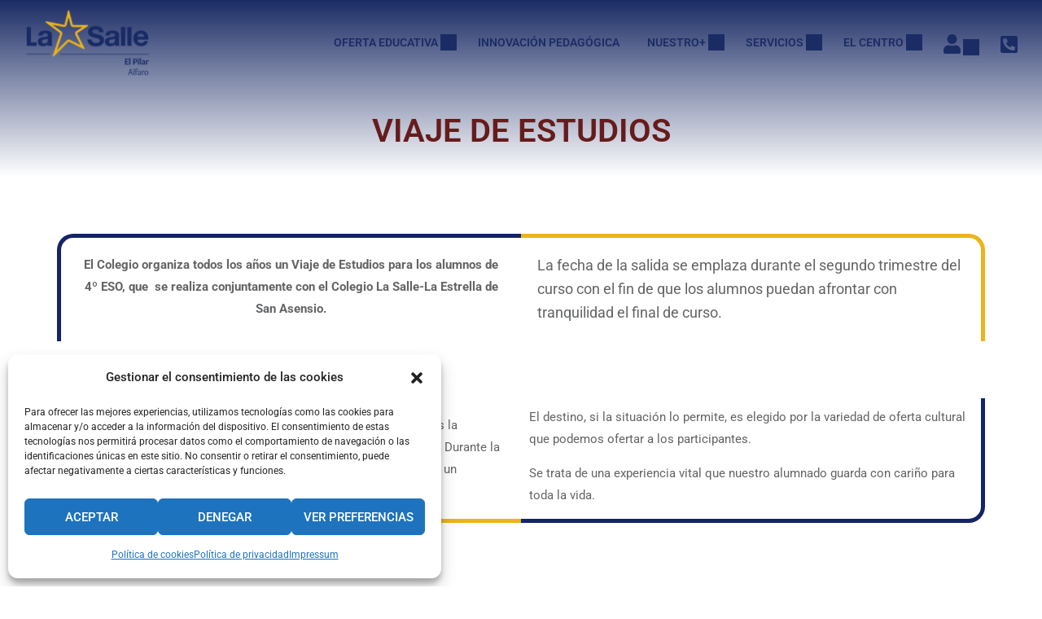

--- FILE ---
content_type: text/css
request_url: https://lasallealfaro.es/wp-content/uploads/elementor/css/post-2421.css?ver=1769902937
body_size: 510
content:
.elementor-2421 .elementor-element.elementor-element-ec7de58{--spacer-size:50px;}.elementor-2421 .elementor-element.elementor-element-d19236f > .elementor-element-populated{border-style:solid;border-width:5px 0px 0px 5px;border-color:#142468;}.elementor-2421 .elementor-element.elementor-element-d19236f > .elementor-element-populated, .elementor-2421 .elementor-element.elementor-element-d19236f > .elementor-element-populated > .elementor-background-overlay, .elementor-2421 .elementor-element.elementor-element-d19236f > .elementor-background-slideshow{border-radius:20px 0px 0px 0px;}.elementor-widget-text-editor{font-family:var( --e-global-typography-text-font-family ), Sans-serif;font-weight:var( --e-global-typography-text-font-weight );color:var( --e-global-color-text );}.elementor-widget-text-editor.elementor-drop-cap-view-stacked .elementor-drop-cap{background-color:var( --e-global-color-primary );}.elementor-widget-text-editor.elementor-drop-cap-view-framed .elementor-drop-cap, .elementor-widget-text-editor.elementor-drop-cap-view-default .elementor-drop-cap{color:var( --e-global-color-primary );border-color:var( --e-global-color-primary );}.elementor-2421 .elementor-element.elementor-element-3556751 > .elementor-widget-container{padding:10px 10px 10px 10px;}.elementor-2421 .elementor-element.elementor-element-6e88690 > .elementor-element-populated{border-style:solid;border-width:5px 5px 0px 0px;border-color:#ECB41B;}.elementor-2421 .elementor-element.elementor-element-6e88690 > .elementor-element-populated, .elementor-2421 .elementor-element.elementor-element-6e88690 > .elementor-element-populated > .elementor-background-overlay, .elementor-2421 .elementor-element.elementor-element-6e88690 > .elementor-background-slideshow{border-radius:0px 20px 0px 0px;}.elementor-2421 .elementor-element.elementor-element-080cdd1 > .elementor-widget-container{padding:10px 10px 10px 10px;}.elementor-2421 .elementor-element.elementor-element-d1c4d03{--spacer-size:50px;}.elementor-2421 .elementor-element.elementor-element-a115872 > .elementor-element-populated{border-style:solid;border-width:0px 0px 5px 5px;border-color:#ECB41B;}.elementor-2421 .elementor-element.elementor-element-a115872 > .elementor-element-populated, .elementor-2421 .elementor-element.elementor-element-a115872 > .elementor-element-populated > .elementor-background-overlay, .elementor-2421 .elementor-element.elementor-element-a115872 > .elementor-background-slideshow{border-radius:0px 0px 0px 20px;}.elementor-2421 .elementor-element.elementor-element-0b01754 > .elementor-widget-container{padding:10px 10px 10px 10px;}.elementor-2421 .elementor-element.elementor-element-abb954a > .elementor-element-populated{border-style:solid;border-width:0px 5px 5px 0px;border-color:#142468;}.elementor-2421 .elementor-element.elementor-element-abb954a > .elementor-element-populated, .elementor-2421 .elementor-element.elementor-element-abb954a > .elementor-element-populated > .elementor-background-overlay, .elementor-2421 .elementor-element.elementor-element-abb954a > .elementor-background-slideshow{border-radius:0px 0px 20px 0px;}.elementor-2421 .elementor-element.elementor-element-3292b1e{--spacer-size:50px;}

--- FILE ---
content_type: text/css
request_url: https://lasallealfaro.es/wp-content/uploads/elementor/css/post-10586.css?ver=1769814017
body_size: 944
content:
.elementor-10586 .elementor-element.elementor-element-48b1092{--display:grid;--e-con-grid-template-columns:repeat(2, 1fr);--e-con-grid-template-rows:repeat(1, 1fr);--grid-auto-flow:row;--margin-top:0px;--margin-bottom:10px;--margin-left:0px;--margin-right:0px;}.elementor-10586 .elementor-element.elementor-element-48b1092:not(.elementor-motion-effects-element-type-background), .elementor-10586 .elementor-element.elementor-element-48b1092 > .elementor-motion-effects-container > .elementor-motion-effects-layer{background-color:var( --e-global-color-90ba48e );}.elementor-10586 .elementor-element.elementor-element-54b9b48e{--display:flex;}.elementor-widget-divider{--divider-color:var( --e-global-color-secondary );}.elementor-widget-divider .elementor-divider__text{color:var( --e-global-color-secondary );font-family:var( --e-global-typography-secondary-font-family ), Sans-serif;font-weight:var( --e-global-typography-secondary-font-weight );}.elementor-widget-divider.elementor-view-stacked .elementor-icon{background-color:var( --e-global-color-secondary );}.elementor-widget-divider.elementor-view-framed .elementor-icon, .elementor-widget-divider.elementor-view-default .elementor-icon{color:var( --e-global-color-secondary );border-color:var( --e-global-color-secondary );}.elementor-widget-divider.elementor-view-framed .elementor-icon, .elementor-widget-divider.elementor-view-default .elementor-icon svg{fill:var( --e-global-color-secondary );}.elementor-10586 .elementor-element.elementor-element-68d78a90{--divider-border-style:solid;--divider-color:#000;--divider-border-width:5px;}.elementor-10586 .elementor-element.elementor-element-68d78a90 .elementor-divider-separator{width:100%;}.elementor-10586 .elementor-element.elementor-element-68d78a90 .elementor-divider{padding-block-start:15px;padding-block-end:15px;}.elementor-widget-icon-list .elementor-icon-list-item:not(:last-child):after{border-color:var( --e-global-color-text );}.elementor-widget-icon-list .elementor-icon-list-icon i{color:var( --e-global-color-primary );}.elementor-widget-icon-list .elementor-icon-list-icon svg{fill:var( --e-global-color-primary );}.elementor-widget-icon-list .elementor-icon-list-item > .elementor-icon-list-text, .elementor-widget-icon-list .elementor-icon-list-item > a{font-family:var( --e-global-typography-text-font-family ), Sans-serif;font-weight:var( --e-global-typography-text-font-weight );}.elementor-widget-icon-list .elementor-icon-list-text{color:var( --e-global-color-secondary );}.elementor-10586 .elementor-element.elementor-element-238beae .elementor-icon-list-items:not(.elementor-inline-items) .elementor-icon-list-item:not(:last-child){padding-block-end:calc(3px/2);}.elementor-10586 .elementor-element.elementor-element-238beae .elementor-icon-list-items:not(.elementor-inline-items) .elementor-icon-list-item:not(:first-child){margin-block-start:calc(3px/2);}.elementor-10586 .elementor-element.elementor-element-238beae .elementor-icon-list-items.elementor-inline-items .elementor-icon-list-item{margin-inline:calc(3px/2);}.elementor-10586 .elementor-element.elementor-element-238beae .elementor-icon-list-items.elementor-inline-items{margin-inline:calc(-3px/2);}.elementor-10586 .elementor-element.elementor-element-238beae .elementor-icon-list-items.elementor-inline-items .elementor-icon-list-item:after{inset-inline-end:calc(-3px/2);}.elementor-10586 .elementor-element.elementor-element-238beae .elementor-icon-list-item:hover .elementor-icon-list-icon i{color:var( --e-global-color-secondary );}.elementor-10586 .elementor-element.elementor-element-238beae .elementor-icon-list-item:hover .elementor-icon-list-icon svg{fill:var( --e-global-color-secondary );}.elementor-10586 .elementor-element.elementor-element-238beae .elementor-icon-list-icon i{transition:color 0.3s;}.elementor-10586 .elementor-element.elementor-element-238beae .elementor-icon-list-icon svg{transition:fill 0.3s;}.elementor-10586 .elementor-element.elementor-element-238beae{--e-icon-list-icon-size:32px;--e-icon-list-icon-align:center;--e-icon-list-icon-margin:0 calc(var(--e-icon-list-icon-size, 1em) * 0.125);--icon-vertical-align:center;--icon-vertical-offset:0px;}.elementor-10586 .elementor-element.elementor-element-238beae .elementor-icon-list-icon{padding-inline-end:0px;}.elementor-10586 .elementor-element.elementor-element-238beae .elementor-icon-list-text{color:var( --e-global-color-primary );transition:color 0.3s;}.elementor-10586 .elementor-element.elementor-element-238beae .elementor-icon-list-item:hover .elementor-icon-list-text{color:var( --e-global-color-secondary );}.elementor-10586 .elementor-element.elementor-element-881fc6f{--display:flex;}.elementor-10586 .elementor-element.elementor-element-29ed142{--divider-border-style:solid;--divider-color:#000;--divider-border-width:5px;}.elementor-10586 .elementor-element.elementor-element-29ed142 .elementor-divider-separator{width:100%;}.elementor-10586 .elementor-element.elementor-element-29ed142 .elementor-divider{padding-block-start:15px;padding-block-end:15px;}.elementor-10586 .elementor-element.elementor-element-645faf8 .elementor-icon-list-items:not(.elementor-inline-items) .elementor-icon-list-item:not(:last-child){padding-block-end:calc(3px/2);}.elementor-10586 .elementor-element.elementor-element-645faf8 .elementor-icon-list-items:not(.elementor-inline-items) .elementor-icon-list-item:not(:first-child){margin-block-start:calc(3px/2);}.elementor-10586 .elementor-element.elementor-element-645faf8 .elementor-icon-list-items.elementor-inline-items .elementor-icon-list-item{margin-inline:calc(3px/2);}.elementor-10586 .elementor-element.elementor-element-645faf8 .elementor-icon-list-items.elementor-inline-items{margin-inline:calc(-3px/2);}.elementor-10586 .elementor-element.elementor-element-645faf8 .elementor-icon-list-items.elementor-inline-items .elementor-icon-list-item:after{inset-inline-end:calc(-3px/2);}.elementor-10586 .elementor-element.elementor-element-645faf8 .elementor-icon-list-item:hover .elementor-icon-list-icon i{color:var( --e-global-color-secondary );}.elementor-10586 .elementor-element.elementor-element-645faf8 .elementor-icon-list-item:hover .elementor-icon-list-icon svg{fill:var( --e-global-color-secondary );}.elementor-10586 .elementor-element.elementor-element-645faf8 .elementor-icon-list-icon i{transition:color 0.3s;}.elementor-10586 .elementor-element.elementor-element-645faf8 .elementor-icon-list-icon svg{transition:fill 0.3s;}.elementor-10586 .elementor-element.elementor-element-645faf8{--e-icon-list-icon-size:32px;--e-icon-list-icon-align:center;--e-icon-list-icon-margin:0 calc(var(--e-icon-list-icon-size, 1em) * 0.125);--icon-vertical-align:center;--icon-vertical-offset:0px;}.elementor-10586 .elementor-element.elementor-element-645faf8 .elementor-icon-list-icon{padding-inline-end:0px;}.elementor-10586 .elementor-element.elementor-element-645faf8 .elementor-icon-list-text{color:var( --e-global-color-primary );transition:color 0.3s;}.elementor-10586 .elementor-element.elementor-element-645faf8 .elementor-icon-list-item:hover .elementor-icon-list-text{color:var( --e-global-color-secondary );}@media(max-width:1024px){.elementor-10586 .elementor-element.elementor-element-48b1092{--grid-auto-flow:row;}}@media(max-width:767px){.elementor-10586 .elementor-element.elementor-element-48b1092{--e-con-grid-template-columns:repeat(1, 1fr);--grid-auto-flow:row;}}

--- FILE ---
content_type: text/css
request_url: https://lasallealfaro.es/wp-content/uploads/elementor/css/post-10613.css?ver=1769814017
body_size: 828
content:
.elementor-10613 .elementor-element.elementor-element-3fa6082d{--display:grid;--e-con-grid-template-columns:repeat(1, 1fr);--e-con-grid-template-rows:repeat(1, 1fr);--grid-auto-flow:row;--margin-top:0px;--margin-bottom:10px;--margin-left:0px;--margin-right:0px;}.elementor-10613 .elementor-element.elementor-element-3fa6082d:not(.elementor-motion-effects-element-type-background), .elementor-10613 .elementor-element.elementor-element-3fa6082d > .elementor-motion-effects-container > .elementor-motion-effects-layer{background-color:var( --e-global-color-90ba48e );}.elementor-10613 .elementor-element.elementor-element-4047bc31{--display:flex;}.elementor-widget-divider{--divider-color:var( --e-global-color-secondary );}.elementor-widget-divider .elementor-divider__text{color:var( --e-global-color-secondary );font-family:var( --e-global-typography-secondary-font-family ), Sans-serif;font-weight:var( --e-global-typography-secondary-font-weight );}.elementor-widget-divider.elementor-view-stacked .elementor-icon{background-color:var( --e-global-color-secondary );}.elementor-widget-divider.elementor-view-framed .elementor-icon, .elementor-widget-divider.elementor-view-default .elementor-icon{color:var( --e-global-color-secondary );border-color:var( --e-global-color-secondary );}.elementor-widget-divider.elementor-view-framed .elementor-icon, .elementor-widget-divider.elementor-view-default .elementor-icon svg{fill:var( --e-global-color-secondary );}.elementor-10613 .elementor-element.elementor-element-7b319c3c{--divider-border-style:solid;--divider-color:#000;--divider-border-width:5px;}.elementor-10613 .elementor-element.elementor-element-7b319c3c .elementor-divider-separator{width:100%;}.elementor-10613 .elementor-element.elementor-element-7b319c3c .elementor-divider{padding-block-start:15px;padding-block-end:15px;}.elementor-widget-icon-list .elementor-icon-list-item:not(:last-child):after{border-color:var( --e-global-color-text );}.elementor-widget-icon-list .elementor-icon-list-icon i{color:var( --e-global-color-primary );}.elementor-widget-icon-list .elementor-icon-list-icon svg{fill:var( --e-global-color-primary );}.elementor-widget-icon-list .elementor-icon-list-item > .elementor-icon-list-text, .elementor-widget-icon-list .elementor-icon-list-item > a{font-family:var( --e-global-typography-text-font-family ), Sans-serif;font-weight:var( --e-global-typography-text-font-weight );}.elementor-widget-icon-list .elementor-icon-list-text{color:var( --e-global-color-secondary );}.elementor-10613 .elementor-element.elementor-element-415b5401 .elementor-icon-list-items:not(.elementor-inline-items) .elementor-icon-list-item:not(:last-child){padding-block-end:calc(3px/2);}.elementor-10613 .elementor-element.elementor-element-415b5401 .elementor-icon-list-items:not(.elementor-inline-items) .elementor-icon-list-item:not(:first-child){margin-block-start:calc(3px/2);}.elementor-10613 .elementor-element.elementor-element-415b5401 .elementor-icon-list-items.elementor-inline-items .elementor-icon-list-item{margin-inline:calc(3px/2);}.elementor-10613 .elementor-element.elementor-element-415b5401 .elementor-icon-list-items.elementor-inline-items{margin-inline:calc(-3px/2);}.elementor-10613 .elementor-element.elementor-element-415b5401 .elementor-icon-list-items.elementor-inline-items .elementor-icon-list-item:after{inset-inline-end:calc(-3px/2);}.elementor-10613 .elementor-element.elementor-element-415b5401 .elementor-icon-list-item:hover .elementor-icon-list-icon i{color:var( --e-global-color-secondary );}.elementor-10613 .elementor-element.elementor-element-415b5401 .elementor-icon-list-item:hover .elementor-icon-list-icon svg{fill:var( --e-global-color-secondary );}.elementor-10613 .elementor-element.elementor-element-415b5401 .elementor-icon-list-icon i{transition:color 0.3s;}.elementor-10613 .elementor-element.elementor-element-415b5401 .elementor-icon-list-icon svg{transition:fill 0.3s;}.elementor-10613 .elementor-element.elementor-element-415b5401{--e-icon-list-icon-size:32px;--e-icon-list-icon-align:center;--e-icon-list-icon-margin:0 calc(var(--e-icon-list-icon-size, 1em) * 0.125);--icon-vertical-align:center;--icon-vertical-offset:0px;}.elementor-10613 .elementor-element.elementor-element-415b5401 .elementor-icon-list-icon{padding-inline-end:0px;}.elementor-10613 .elementor-element.elementor-element-415b5401 .elementor-icon-list-text{color:var( --e-global-color-primary );transition:color 0.3s;}.elementor-10613 .elementor-element.elementor-element-415b5401 .elementor-icon-list-item:hover .elementor-icon-list-text{color:var( --e-global-color-secondary );}@media(max-width:1024px){.elementor-10613 .elementor-element.elementor-element-3fa6082d{--grid-auto-flow:row;}}@media(max-width:767px){.elementor-10613 .elementor-element.elementor-element-3fa6082d{--e-con-grid-template-columns:repeat(1, 1fr);--grid-auto-flow:row;}}

--- FILE ---
content_type: text/css
request_url: https://lasallealfaro.es/wp-content/uploads/elementor/css/post-10655.css?ver=1769814018
body_size: 637
content:
.elementor-10655 .elementor-element.elementor-element-b19670b{--display:flex;--flex-direction:row;--container-widget-width:initial;--container-widget-height:100%;--container-widget-flex-grow:1;--container-widget-align-self:stretch;--flex-wrap-mobile:wrap;--gap:40px 40px;--row-gap:40px;--column-gap:40px;}.elementor-10655 .elementor-element.elementor-element-d5f18aa{--display:flex;--flex-direction:column;--container-widget-width:100%;--container-widget-height:initial;--container-widget-flex-grow:0;--container-widget-align-self:initial;--flex-wrap-mobile:wrap;}.elementor-widget-heading .elementor-heading-title{font-family:var( --e-global-typography-primary-font-family ), Sans-serif;font-weight:var( --e-global-typography-primary-font-weight );color:var( --e-global-color-primary );}.elementor-10655 .elementor-element.elementor-element-18e8efb4 > .elementor-widget-container{margin:10px 0px 0px 0px;}.elementor-10655 .elementor-element.elementor-element-18e8efb4 .elementor-heading-title{color:var( --e-global-color-secondary );}.elementor-widget-text-editor{font-family:var( --e-global-typography-text-font-family ), Sans-serif;font-weight:var( --e-global-typography-text-font-weight );color:var( --e-global-color-text );}.elementor-widget-text-editor.elementor-drop-cap-view-stacked .elementor-drop-cap{background-color:var( --e-global-color-primary );}.elementor-widget-text-editor.elementor-drop-cap-view-framed .elementor-drop-cap, .elementor-widget-text-editor.elementor-drop-cap-view-default .elementor-drop-cap{color:var( --e-global-color-primary );border-color:var( --e-global-color-primary );}.elementor-10655 .elementor-element.elementor-element-4d13d30b{--grid-template-columns:repeat(0, auto);--grid-column-gap:15px;--grid-row-gap:0px;}.elementor-10655 .elementor-element.elementor-element-4d13d30b .elementor-widget-container{text-align:left;}.elementor-10655 .elementor-element.elementor-element-4d13d30b > .elementor-widget-container{margin:20px 0px 0px 0px;}.elementor-10655 .elementor-element.elementor-element-3c6d2bcc{--display:flex;--justify-content:flex-start;--gap:0px 0px;--row-gap:0px;--column-gap:0px;}.elementor-10655 .elementor-element.elementor-element-671795d4 > .elementor-widget-container{margin:-40px 0px 0px 0px;}.elementor-10655 .elementor-element.elementor-element-452403f5{--display:flex;--flex-direction:column;--container-widget-width:100%;--container-widget-height:initial;--container-widget-flex-grow:0;--container-widget-align-self:initial;--flex-wrap-mobile:wrap;--justify-content:flex-start;}.elementor-10655 .elementor-element.elementor-element-78977477 iframe{height:370px;}@media(min-width:768px){.elementor-10655 .elementor-element.elementor-element-d5f18aa{--width:22%;}.elementor-10655 .elementor-element.elementor-element-3c6d2bcc{--width:38%;}.elementor-10655 .elementor-element.elementor-element-452403f5{--width:39%;}}@media(max-width:767px){.elementor-10655 .elementor-element.elementor-element-b19670b{--gap:0px 0px;--row-gap:0px;--column-gap:0px;}}